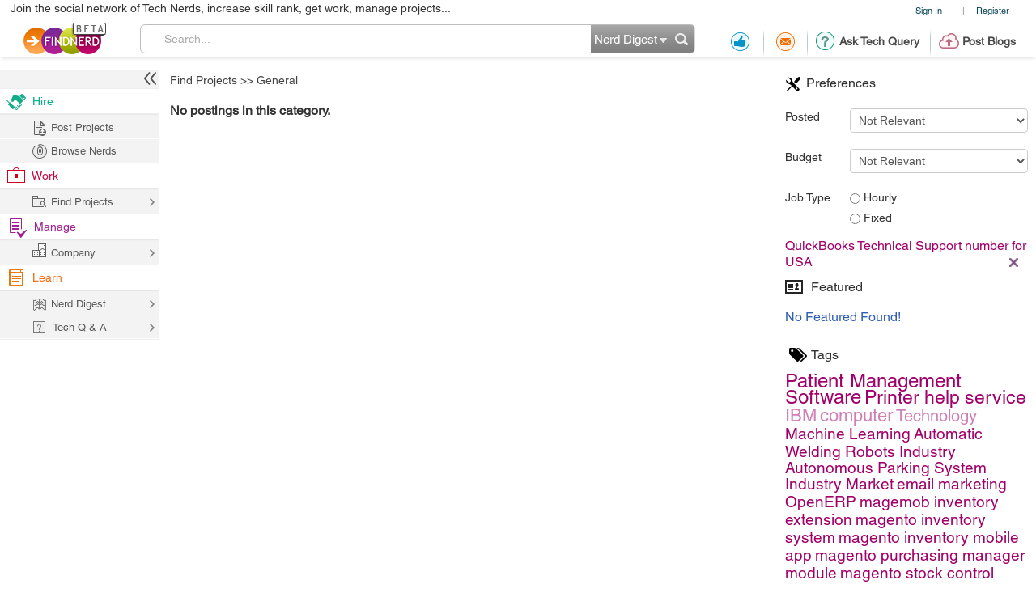

--- FILE ---
content_type: text/html; charset=utf-8
request_url: https://www.google.com/recaptcha/api2/anchor?ar=1&k=6LdpN10aAAAAAMzq1uwEgSejAsXh28xIzWvOkOsl&co=aHR0cHM6Ly9maW5kbmVyZC5jb206NDQz&hl=en&v=PoyoqOPhxBO7pBk68S4YbpHZ&theme=light&size=normal&anchor-ms=20000&execute-ms=30000&cb=vwenue3xras2
body_size: 49537
content:
<!DOCTYPE HTML><html dir="ltr" lang="en"><head><meta http-equiv="Content-Type" content="text/html; charset=UTF-8">
<meta http-equiv="X-UA-Compatible" content="IE=edge">
<title>reCAPTCHA</title>
<style type="text/css">
/* cyrillic-ext */
@font-face {
  font-family: 'Roboto';
  font-style: normal;
  font-weight: 400;
  font-stretch: 100%;
  src: url(//fonts.gstatic.com/s/roboto/v48/KFO7CnqEu92Fr1ME7kSn66aGLdTylUAMa3GUBHMdazTgWw.woff2) format('woff2');
  unicode-range: U+0460-052F, U+1C80-1C8A, U+20B4, U+2DE0-2DFF, U+A640-A69F, U+FE2E-FE2F;
}
/* cyrillic */
@font-face {
  font-family: 'Roboto';
  font-style: normal;
  font-weight: 400;
  font-stretch: 100%;
  src: url(//fonts.gstatic.com/s/roboto/v48/KFO7CnqEu92Fr1ME7kSn66aGLdTylUAMa3iUBHMdazTgWw.woff2) format('woff2');
  unicode-range: U+0301, U+0400-045F, U+0490-0491, U+04B0-04B1, U+2116;
}
/* greek-ext */
@font-face {
  font-family: 'Roboto';
  font-style: normal;
  font-weight: 400;
  font-stretch: 100%;
  src: url(//fonts.gstatic.com/s/roboto/v48/KFO7CnqEu92Fr1ME7kSn66aGLdTylUAMa3CUBHMdazTgWw.woff2) format('woff2');
  unicode-range: U+1F00-1FFF;
}
/* greek */
@font-face {
  font-family: 'Roboto';
  font-style: normal;
  font-weight: 400;
  font-stretch: 100%;
  src: url(//fonts.gstatic.com/s/roboto/v48/KFO7CnqEu92Fr1ME7kSn66aGLdTylUAMa3-UBHMdazTgWw.woff2) format('woff2');
  unicode-range: U+0370-0377, U+037A-037F, U+0384-038A, U+038C, U+038E-03A1, U+03A3-03FF;
}
/* math */
@font-face {
  font-family: 'Roboto';
  font-style: normal;
  font-weight: 400;
  font-stretch: 100%;
  src: url(//fonts.gstatic.com/s/roboto/v48/KFO7CnqEu92Fr1ME7kSn66aGLdTylUAMawCUBHMdazTgWw.woff2) format('woff2');
  unicode-range: U+0302-0303, U+0305, U+0307-0308, U+0310, U+0312, U+0315, U+031A, U+0326-0327, U+032C, U+032F-0330, U+0332-0333, U+0338, U+033A, U+0346, U+034D, U+0391-03A1, U+03A3-03A9, U+03B1-03C9, U+03D1, U+03D5-03D6, U+03F0-03F1, U+03F4-03F5, U+2016-2017, U+2034-2038, U+203C, U+2040, U+2043, U+2047, U+2050, U+2057, U+205F, U+2070-2071, U+2074-208E, U+2090-209C, U+20D0-20DC, U+20E1, U+20E5-20EF, U+2100-2112, U+2114-2115, U+2117-2121, U+2123-214F, U+2190, U+2192, U+2194-21AE, U+21B0-21E5, U+21F1-21F2, U+21F4-2211, U+2213-2214, U+2216-22FF, U+2308-230B, U+2310, U+2319, U+231C-2321, U+2336-237A, U+237C, U+2395, U+239B-23B7, U+23D0, U+23DC-23E1, U+2474-2475, U+25AF, U+25B3, U+25B7, U+25BD, U+25C1, U+25CA, U+25CC, U+25FB, U+266D-266F, U+27C0-27FF, U+2900-2AFF, U+2B0E-2B11, U+2B30-2B4C, U+2BFE, U+3030, U+FF5B, U+FF5D, U+1D400-1D7FF, U+1EE00-1EEFF;
}
/* symbols */
@font-face {
  font-family: 'Roboto';
  font-style: normal;
  font-weight: 400;
  font-stretch: 100%;
  src: url(//fonts.gstatic.com/s/roboto/v48/KFO7CnqEu92Fr1ME7kSn66aGLdTylUAMaxKUBHMdazTgWw.woff2) format('woff2');
  unicode-range: U+0001-000C, U+000E-001F, U+007F-009F, U+20DD-20E0, U+20E2-20E4, U+2150-218F, U+2190, U+2192, U+2194-2199, U+21AF, U+21E6-21F0, U+21F3, U+2218-2219, U+2299, U+22C4-22C6, U+2300-243F, U+2440-244A, U+2460-24FF, U+25A0-27BF, U+2800-28FF, U+2921-2922, U+2981, U+29BF, U+29EB, U+2B00-2BFF, U+4DC0-4DFF, U+FFF9-FFFB, U+10140-1018E, U+10190-1019C, U+101A0, U+101D0-101FD, U+102E0-102FB, U+10E60-10E7E, U+1D2C0-1D2D3, U+1D2E0-1D37F, U+1F000-1F0FF, U+1F100-1F1AD, U+1F1E6-1F1FF, U+1F30D-1F30F, U+1F315, U+1F31C, U+1F31E, U+1F320-1F32C, U+1F336, U+1F378, U+1F37D, U+1F382, U+1F393-1F39F, U+1F3A7-1F3A8, U+1F3AC-1F3AF, U+1F3C2, U+1F3C4-1F3C6, U+1F3CA-1F3CE, U+1F3D4-1F3E0, U+1F3ED, U+1F3F1-1F3F3, U+1F3F5-1F3F7, U+1F408, U+1F415, U+1F41F, U+1F426, U+1F43F, U+1F441-1F442, U+1F444, U+1F446-1F449, U+1F44C-1F44E, U+1F453, U+1F46A, U+1F47D, U+1F4A3, U+1F4B0, U+1F4B3, U+1F4B9, U+1F4BB, U+1F4BF, U+1F4C8-1F4CB, U+1F4D6, U+1F4DA, U+1F4DF, U+1F4E3-1F4E6, U+1F4EA-1F4ED, U+1F4F7, U+1F4F9-1F4FB, U+1F4FD-1F4FE, U+1F503, U+1F507-1F50B, U+1F50D, U+1F512-1F513, U+1F53E-1F54A, U+1F54F-1F5FA, U+1F610, U+1F650-1F67F, U+1F687, U+1F68D, U+1F691, U+1F694, U+1F698, U+1F6AD, U+1F6B2, U+1F6B9-1F6BA, U+1F6BC, U+1F6C6-1F6CF, U+1F6D3-1F6D7, U+1F6E0-1F6EA, U+1F6F0-1F6F3, U+1F6F7-1F6FC, U+1F700-1F7FF, U+1F800-1F80B, U+1F810-1F847, U+1F850-1F859, U+1F860-1F887, U+1F890-1F8AD, U+1F8B0-1F8BB, U+1F8C0-1F8C1, U+1F900-1F90B, U+1F93B, U+1F946, U+1F984, U+1F996, U+1F9E9, U+1FA00-1FA6F, U+1FA70-1FA7C, U+1FA80-1FA89, U+1FA8F-1FAC6, U+1FACE-1FADC, U+1FADF-1FAE9, U+1FAF0-1FAF8, U+1FB00-1FBFF;
}
/* vietnamese */
@font-face {
  font-family: 'Roboto';
  font-style: normal;
  font-weight: 400;
  font-stretch: 100%;
  src: url(//fonts.gstatic.com/s/roboto/v48/KFO7CnqEu92Fr1ME7kSn66aGLdTylUAMa3OUBHMdazTgWw.woff2) format('woff2');
  unicode-range: U+0102-0103, U+0110-0111, U+0128-0129, U+0168-0169, U+01A0-01A1, U+01AF-01B0, U+0300-0301, U+0303-0304, U+0308-0309, U+0323, U+0329, U+1EA0-1EF9, U+20AB;
}
/* latin-ext */
@font-face {
  font-family: 'Roboto';
  font-style: normal;
  font-weight: 400;
  font-stretch: 100%;
  src: url(//fonts.gstatic.com/s/roboto/v48/KFO7CnqEu92Fr1ME7kSn66aGLdTylUAMa3KUBHMdazTgWw.woff2) format('woff2');
  unicode-range: U+0100-02BA, U+02BD-02C5, U+02C7-02CC, U+02CE-02D7, U+02DD-02FF, U+0304, U+0308, U+0329, U+1D00-1DBF, U+1E00-1E9F, U+1EF2-1EFF, U+2020, U+20A0-20AB, U+20AD-20C0, U+2113, U+2C60-2C7F, U+A720-A7FF;
}
/* latin */
@font-face {
  font-family: 'Roboto';
  font-style: normal;
  font-weight: 400;
  font-stretch: 100%;
  src: url(//fonts.gstatic.com/s/roboto/v48/KFO7CnqEu92Fr1ME7kSn66aGLdTylUAMa3yUBHMdazQ.woff2) format('woff2');
  unicode-range: U+0000-00FF, U+0131, U+0152-0153, U+02BB-02BC, U+02C6, U+02DA, U+02DC, U+0304, U+0308, U+0329, U+2000-206F, U+20AC, U+2122, U+2191, U+2193, U+2212, U+2215, U+FEFF, U+FFFD;
}
/* cyrillic-ext */
@font-face {
  font-family: 'Roboto';
  font-style: normal;
  font-weight: 500;
  font-stretch: 100%;
  src: url(//fonts.gstatic.com/s/roboto/v48/KFO7CnqEu92Fr1ME7kSn66aGLdTylUAMa3GUBHMdazTgWw.woff2) format('woff2');
  unicode-range: U+0460-052F, U+1C80-1C8A, U+20B4, U+2DE0-2DFF, U+A640-A69F, U+FE2E-FE2F;
}
/* cyrillic */
@font-face {
  font-family: 'Roboto';
  font-style: normal;
  font-weight: 500;
  font-stretch: 100%;
  src: url(//fonts.gstatic.com/s/roboto/v48/KFO7CnqEu92Fr1ME7kSn66aGLdTylUAMa3iUBHMdazTgWw.woff2) format('woff2');
  unicode-range: U+0301, U+0400-045F, U+0490-0491, U+04B0-04B1, U+2116;
}
/* greek-ext */
@font-face {
  font-family: 'Roboto';
  font-style: normal;
  font-weight: 500;
  font-stretch: 100%;
  src: url(//fonts.gstatic.com/s/roboto/v48/KFO7CnqEu92Fr1ME7kSn66aGLdTylUAMa3CUBHMdazTgWw.woff2) format('woff2');
  unicode-range: U+1F00-1FFF;
}
/* greek */
@font-face {
  font-family: 'Roboto';
  font-style: normal;
  font-weight: 500;
  font-stretch: 100%;
  src: url(//fonts.gstatic.com/s/roboto/v48/KFO7CnqEu92Fr1ME7kSn66aGLdTylUAMa3-UBHMdazTgWw.woff2) format('woff2');
  unicode-range: U+0370-0377, U+037A-037F, U+0384-038A, U+038C, U+038E-03A1, U+03A3-03FF;
}
/* math */
@font-face {
  font-family: 'Roboto';
  font-style: normal;
  font-weight: 500;
  font-stretch: 100%;
  src: url(//fonts.gstatic.com/s/roboto/v48/KFO7CnqEu92Fr1ME7kSn66aGLdTylUAMawCUBHMdazTgWw.woff2) format('woff2');
  unicode-range: U+0302-0303, U+0305, U+0307-0308, U+0310, U+0312, U+0315, U+031A, U+0326-0327, U+032C, U+032F-0330, U+0332-0333, U+0338, U+033A, U+0346, U+034D, U+0391-03A1, U+03A3-03A9, U+03B1-03C9, U+03D1, U+03D5-03D6, U+03F0-03F1, U+03F4-03F5, U+2016-2017, U+2034-2038, U+203C, U+2040, U+2043, U+2047, U+2050, U+2057, U+205F, U+2070-2071, U+2074-208E, U+2090-209C, U+20D0-20DC, U+20E1, U+20E5-20EF, U+2100-2112, U+2114-2115, U+2117-2121, U+2123-214F, U+2190, U+2192, U+2194-21AE, U+21B0-21E5, U+21F1-21F2, U+21F4-2211, U+2213-2214, U+2216-22FF, U+2308-230B, U+2310, U+2319, U+231C-2321, U+2336-237A, U+237C, U+2395, U+239B-23B7, U+23D0, U+23DC-23E1, U+2474-2475, U+25AF, U+25B3, U+25B7, U+25BD, U+25C1, U+25CA, U+25CC, U+25FB, U+266D-266F, U+27C0-27FF, U+2900-2AFF, U+2B0E-2B11, U+2B30-2B4C, U+2BFE, U+3030, U+FF5B, U+FF5D, U+1D400-1D7FF, U+1EE00-1EEFF;
}
/* symbols */
@font-face {
  font-family: 'Roboto';
  font-style: normal;
  font-weight: 500;
  font-stretch: 100%;
  src: url(//fonts.gstatic.com/s/roboto/v48/KFO7CnqEu92Fr1ME7kSn66aGLdTylUAMaxKUBHMdazTgWw.woff2) format('woff2');
  unicode-range: U+0001-000C, U+000E-001F, U+007F-009F, U+20DD-20E0, U+20E2-20E4, U+2150-218F, U+2190, U+2192, U+2194-2199, U+21AF, U+21E6-21F0, U+21F3, U+2218-2219, U+2299, U+22C4-22C6, U+2300-243F, U+2440-244A, U+2460-24FF, U+25A0-27BF, U+2800-28FF, U+2921-2922, U+2981, U+29BF, U+29EB, U+2B00-2BFF, U+4DC0-4DFF, U+FFF9-FFFB, U+10140-1018E, U+10190-1019C, U+101A0, U+101D0-101FD, U+102E0-102FB, U+10E60-10E7E, U+1D2C0-1D2D3, U+1D2E0-1D37F, U+1F000-1F0FF, U+1F100-1F1AD, U+1F1E6-1F1FF, U+1F30D-1F30F, U+1F315, U+1F31C, U+1F31E, U+1F320-1F32C, U+1F336, U+1F378, U+1F37D, U+1F382, U+1F393-1F39F, U+1F3A7-1F3A8, U+1F3AC-1F3AF, U+1F3C2, U+1F3C4-1F3C6, U+1F3CA-1F3CE, U+1F3D4-1F3E0, U+1F3ED, U+1F3F1-1F3F3, U+1F3F5-1F3F7, U+1F408, U+1F415, U+1F41F, U+1F426, U+1F43F, U+1F441-1F442, U+1F444, U+1F446-1F449, U+1F44C-1F44E, U+1F453, U+1F46A, U+1F47D, U+1F4A3, U+1F4B0, U+1F4B3, U+1F4B9, U+1F4BB, U+1F4BF, U+1F4C8-1F4CB, U+1F4D6, U+1F4DA, U+1F4DF, U+1F4E3-1F4E6, U+1F4EA-1F4ED, U+1F4F7, U+1F4F9-1F4FB, U+1F4FD-1F4FE, U+1F503, U+1F507-1F50B, U+1F50D, U+1F512-1F513, U+1F53E-1F54A, U+1F54F-1F5FA, U+1F610, U+1F650-1F67F, U+1F687, U+1F68D, U+1F691, U+1F694, U+1F698, U+1F6AD, U+1F6B2, U+1F6B9-1F6BA, U+1F6BC, U+1F6C6-1F6CF, U+1F6D3-1F6D7, U+1F6E0-1F6EA, U+1F6F0-1F6F3, U+1F6F7-1F6FC, U+1F700-1F7FF, U+1F800-1F80B, U+1F810-1F847, U+1F850-1F859, U+1F860-1F887, U+1F890-1F8AD, U+1F8B0-1F8BB, U+1F8C0-1F8C1, U+1F900-1F90B, U+1F93B, U+1F946, U+1F984, U+1F996, U+1F9E9, U+1FA00-1FA6F, U+1FA70-1FA7C, U+1FA80-1FA89, U+1FA8F-1FAC6, U+1FACE-1FADC, U+1FADF-1FAE9, U+1FAF0-1FAF8, U+1FB00-1FBFF;
}
/* vietnamese */
@font-face {
  font-family: 'Roboto';
  font-style: normal;
  font-weight: 500;
  font-stretch: 100%;
  src: url(//fonts.gstatic.com/s/roboto/v48/KFO7CnqEu92Fr1ME7kSn66aGLdTylUAMa3OUBHMdazTgWw.woff2) format('woff2');
  unicode-range: U+0102-0103, U+0110-0111, U+0128-0129, U+0168-0169, U+01A0-01A1, U+01AF-01B0, U+0300-0301, U+0303-0304, U+0308-0309, U+0323, U+0329, U+1EA0-1EF9, U+20AB;
}
/* latin-ext */
@font-face {
  font-family: 'Roboto';
  font-style: normal;
  font-weight: 500;
  font-stretch: 100%;
  src: url(//fonts.gstatic.com/s/roboto/v48/KFO7CnqEu92Fr1ME7kSn66aGLdTylUAMa3KUBHMdazTgWw.woff2) format('woff2');
  unicode-range: U+0100-02BA, U+02BD-02C5, U+02C7-02CC, U+02CE-02D7, U+02DD-02FF, U+0304, U+0308, U+0329, U+1D00-1DBF, U+1E00-1E9F, U+1EF2-1EFF, U+2020, U+20A0-20AB, U+20AD-20C0, U+2113, U+2C60-2C7F, U+A720-A7FF;
}
/* latin */
@font-face {
  font-family: 'Roboto';
  font-style: normal;
  font-weight: 500;
  font-stretch: 100%;
  src: url(//fonts.gstatic.com/s/roboto/v48/KFO7CnqEu92Fr1ME7kSn66aGLdTylUAMa3yUBHMdazQ.woff2) format('woff2');
  unicode-range: U+0000-00FF, U+0131, U+0152-0153, U+02BB-02BC, U+02C6, U+02DA, U+02DC, U+0304, U+0308, U+0329, U+2000-206F, U+20AC, U+2122, U+2191, U+2193, U+2212, U+2215, U+FEFF, U+FFFD;
}
/* cyrillic-ext */
@font-face {
  font-family: 'Roboto';
  font-style: normal;
  font-weight: 900;
  font-stretch: 100%;
  src: url(//fonts.gstatic.com/s/roboto/v48/KFO7CnqEu92Fr1ME7kSn66aGLdTylUAMa3GUBHMdazTgWw.woff2) format('woff2');
  unicode-range: U+0460-052F, U+1C80-1C8A, U+20B4, U+2DE0-2DFF, U+A640-A69F, U+FE2E-FE2F;
}
/* cyrillic */
@font-face {
  font-family: 'Roboto';
  font-style: normal;
  font-weight: 900;
  font-stretch: 100%;
  src: url(//fonts.gstatic.com/s/roboto/v48/KFO7CnqEu92Fr1ME7kSn66aGLdTylUAMa3iUBHMdazTgWw.woff2) format('woff2');
  unicode-range: U+0301, U+0400-045F, U+0490-0491, U+04B0-04B1, U+2116;
}
/* greek-ext */
@font-face {
  font-family: 'Roboto';
  font-style: normal;
  font-weight: 900;
  font-stretch: 100%;
  src: url(//fonts.gstatic.com/s/roboto/v48/KFO7CnqEu92Fr1ME7kSn66aGLdTylUAMa3CUBHMdazTgWw.woff2) format('woff2');
  unicode-range: U+1F00-1FFF;
}
/* greek */
@font-face {
  font-family: 'Roboto';
  font-style: normal;
  font-weight: 900;
  font-stretch: 100%;
  src: url(//fonts.gstatic.com/s/roboto/v48/KFO7CnqEu92Fr1ME7kSn66aGLdTylUAMa3-UBHMdazTgWw.woff2) format('woff2');
  unicode-range: U+0370-0377, U+037A-037F, U+0384-038A, U+038C, U+038E-03A1, U+03A3-03FF;
}
/* math */
@font-face {
  font-family: 'Roboto';
  font-style: normal;
  font-weight: 900;
  font-stretch: 100%;
  src: url(//fonts.gstatic.com/s/roboto/v48/KFO7CnqEu92Fr1ME7kSn66aGLdTylUAMawCUBHMdazTgWw.woff2) format('woff2');
  unicode-range: U+0302-0303, U+0305, U+0307-0308, U+0310, U+0312, U+0315, U+031A, U+0326-0327, U+032C, U+032F-0330, U+0332-0333, U+0338, U+033A, U+0346, U+034D, U+0391-03A1, U+03A3-03A9, U+03B1-03C9, U+03D1, U+03D5-03D6, U+03F0-03F1, U+03F4-03F5, U+2016-2017, U+2034-2038, U+203C, U+2040, U+2043, U+2047, U+2050, U+2057, U+205F, U+2070-2071, U+2074-208E, U+2090-209C, U+20D0-20DC, U+20E1, U+20E5-20EF, U+2100-2112, U+2114-2115, U+2117-2121, U+2123-214F, U+2190, U+2192, U+2194-21AE, U+21B0-21E5, U+21F1-21F2, U+21F4-2211, U+2213-2214, U+2216-22FF, U+2308-230B, U+2310, U+2319, U+231C-2321, U+2336-237A, U+237C, U+2395, U+239B-23B7, U+23D0, U+23DC-23E1, U+2474-2475, U+25AF, U+25B3, U+25B7, U+25BD, U+25C1, U+25CA, U+25CC, U+25FB, U+266D-266F, U+27C0-27FF, U+2900-2AFF, U+2B0E-2B11, U+2B30-2B4C, U+2BFE, U+3030, U+FF5B, U+FF5D, U+1D400-1D7FF, U+1EE00-1EEFF;
}
/* symbols */
@font-face {
  font-family: 'Roboto';
  font-style: normal;
  font-weight: 900;
  font-stretch: 100%;
  src: url(//fonts.gstatic.com/s/roboto/v48/KFO7CnqEu92Fr1ME7kSn66aGLdTylUAMaxKUBHMdazTgWw.woff2) format('woff2');
  unicode-range: U+0001-000C, U+000E-001F, U+007F-009F, U+20DD-20E0, U+20E2-20E4, U+2150-218F, U+2190, U+2192, U+2194-2199, U+21AF, U+21E6-21F0, U+21F3, U+2218-2219, U+2299, U+22C4-22C6, U+2300-243F, U+2440-244A, U+2460-24FF, U+25A0-27BF, U+2800-28FF, U+2921-2922, U+2981, U+29BF, U+29EB, U+2B00-2BFF, U+4DC0-4DFF, U+FFF9-FFFB, U+10140-1018E, U+10190-1019C, U+101A0, U+101D0-101FD, U+102E0-102FB, U+10E60-10E7E, U+1D2C0-1D2D3, U+1D2E0-1D37F, U+1F000-1F0FF, U+1F100-1F1AD, U+1F1E6-1F1FF, U+1F30D-1F30F, U+1F315, U+1F31C, U+1F31E, U+1F320-1F32C, U+1F336, U+1F378, U+1F37D, U+1F382, U+1F393-1F39F, U+1F3A7-1F3A8, U+1F3AC-1F3AF, U+1F3C2, U+1F3C4-1F3C6, U+1F3CA-1F3CE, U+1F3D4-1F3E0, U+1F3ED, U+1F3F1-1F3F3, U+1F3F5-1F3F7, U+1F408, U+1F415, U+1F41F, U+1F426, U+1F43F, U+1F441-1F442, U+1F444, U+1F446-1F449, U+1F44C-1F44E, U+1F453, U+1F46A, U+1F47D, U+1F4A3, U+1F4B0, U+1F4B3, U+1F4B9, U+1F4BB, U+1F4BF, U+1F4C8-1F4CB, U+1F4D6, U+1F4DA, U+1F4DF, U+1F4E3-1F4E6, U+1F4EA-1F4ED, U+1F4F7, U+1F4F9-1F4FB, U+1F4FD-1F4FE, U+1F503, U+1F507-1F50B, U+1F50D, U+1F512-1F513, U+1F53E-1F54A, U+1F54F-1F5FA, U+1F610, U+1F650-1F67F, U+1F687, U+1F68D, U+1F691, U+1F694, U+1F698, U+1F6AD, U+1F6B2, U+1F6B9-1F6BA, U+1F6BC, U+1F6C6-1F6CF, U+1F6D3-1F6D7, U+1F6E0-1F6EA, U+1F6F0-1F6F3, U+1F6F7-1F6FC, U+1F700-1F7FF, U+1F800-1F80B, U+1F810-1F847, U+1F850-1F859, U+1F860-1F887, U+1F890-1F8AD, U+1F8B0-1F8BB, U+1F8C0-1F8C1, U+1F900-1F90B, U+1F93B, U+1F946, U+1F984, U+1F996, U+1F9E9, U+1FA00-1FA6F, U+1FA70-1FA7C, U+1FA80-1FA89, U+1FA8F-1FAC6, U+1FACE-1FADC, U+1FADF-1FAE9, U+1FAF0-1FAF8, U+1FB00-1FBFF;
}
/* vietnamese */
@font-face {
  font-family: 'Roboto';
  font-style: normal;
  font-weight: 900;
  font-stretch: 100%;
  src: url(//fonts.gstatic.com/s/roboto/v48/KFO7CnqEu92Fr1ME7kSn66aGLdTylUAMa3OUBHMdazTgWw.woff2) format('woff2');
  unicode-range: U+0102-0103, U+0110-0111, U+0128-0129, U+0168-0169, U+01A0-01A1, U+01AF-01B0, U+0300-0301, U+0303-0304, U+0308-0309, U+0323, U+0329, U+1EA0-1EF9, U+20AB;
}
/* latin-ext */
@font-face {
  font-family: 'Roboto';
  font-style: normal;
  font-weight: 900;
  font-stretch: 100%;
  src: url(//fonts.gstatic.com/s/roboto/v48/KFO7CnqEu92Fr1ME7kSn66aGLdTylUAMa3KUBHMdazTgWw.woff2) format('woff2');
  unicode-range: U+0100-02BA, U+02BD-02C5, U+02C7-02CC, U+02CE-02D7, U+02DD-02FF, U+0304, U+0308, U+0329, U+1D00-1DBF, U+1E00-1E9F, U+1EF2-1EFF, U+2020, U+20A0-20AB, U+20AD-20C0, U+2113, U+2C60-2C7F, U+A720-A7FF;
}
/* latin */
@font-face {
  font-family: 'Roboto';
  font-style: normal;
  font-weight: 900;
  font-stretch: 100%;
  src: url(//fonts.gstatic.com/s/roboto/v48/KFO7CnqEu92Fr1ME7kSn66aGLdTylUAMa3yUBHMdazQ.woff2) format('woff2');
  unicode-range: U+0000-00FF, U+0131, U+0152-0153, U+02BB-02BC, U+02C6, U+02DA, U+02DC, U+0304, U+0308, U+0329, U+2000-206F, U+20AC, U+2122, U+2191, U+2193, U+2212, U+2215, U+FEFF, U+FFFD;
}

</style>
<link rel="stylesheet" type="text/css" href="https://www.gstatic.com/recaptcha/releases/PoyoqOPhxBO7pBk68S4YbpHZ/styles__ltr.css">
<script nonce="Vy9ZoFTvp0LgolAp0e9eDw" type="text/javascript">window['__recaptcha_api'] = 'https://www.google.com/recaptcha/api2/';</script>
<script type="text/javascript" src="https://www.gstatic.com/recaptcha/releases/PoyoqOPhxBO7pBk68S4YbpHZ/recaptcha__en.js" nonce="Vy9ZoFTvp0LgolAp0e9eDw">
      
    </script></head>
<body><div id="rc-anchor-alert" class="rc-anchor-alert"></div>
<input type="hidden" id="recaptcha-token" value="[base64]">
<script type="text/javascript" nonce="Vy9ZoFTvp0LgolAp0e9eDw">
      recaptcha.anchor.Main.init("[\x22ainput\x22,[\x22bgdata\x22,\x22\x22,\[base64]/[base64]/bmV3IFpbdF0obVswXSk6Sz09Mj9uZXcgWlt0XShtWzBdLG1bMV0pOks9PTM/bmV3IFpbdF0obVswXSxtWzFdLG1bMl0pOks9PTQ/[base64]/[base64]/[base64]/[base64]/[base64]/[base64]/[base64]/[base64]/[base64]/[base64]/[base64]/[base64]/[base64]/[base64]\\u003d\\u003d\x22,\[base64]\x22,\x22w51fwqorwojChMKfBcObI0pGHcKnwqNaDsOUw7XDl8KIw7FCJMOww41sIHpYT8OuYFfCtsK9wpVrw4RUw5DDicO3DsK+REXDqcOvwrY8OsOpSTpVPsKTWgMpFldPfMKZdlzCpDrCmQlEMUDCo0sgwqx3wqgHw4rCv8Kbwr/[base64]/Ci8KDw7bCsDnCgBE6w4nDlsKudsKEw7LCnMKgw6nCtUnDnRILDMOMCWnCt1rDiWMlPMKHIBQDw6tEKB9LK8OqwpvCpcK0RcKkw4vDs2sgwrQswq3CiAnDvcOPwpRywofDrRLDkxbDnX1sdMOdIVrCni7Dqy/Cv8O4w5wxw6zCksOYKi3DjgFcw7J5f8KFHUPDtS0oZ1DDi8KkYHhAwqlQw4Vjwqcowot0TsKgIMOcw44Xwpo6BcKRWMOFwrkkw5XDp1pvwoJNwp3DocKAw6DCnh1Pw5DCqcOdI8KCw6vClMO9w7Y0dh0tDMOmTMO/JigNwpQWAcO6wrHDvzIOGQ3CosKcwrB1P8KQYlPDk8KEDEhMwphrw4jDg2DCllltIgrCh8KDK8KawpUOUBRwIRA+b8Klw51LNsOWI8KZSxt+w67Dm8KnwqgYFF3Cmg/Cr8KhNiFxZMKaCRXCpmvCrWlQTyE5w7/CqcK5wpnCuEfDpMOlwoQCPcKxw4fClFjClMKpVcKZw48hGMKDwr/[base64]/DgcO6XA/[base64]/w6TDu8OQw5s4woF6w7rClEcvw5VAw6hQUMKnwpDDgMOOEMKUwrTCoxnCg8KTwpPCicKfQlHChcOvw6w2w6Fiw5AJw5YHw47Dt3HCv8OUwp7Dt8Kww7bDqcO1w51fwo/Dsg/DvVw9wpXDjQHCjMOSNFkRUwPDu2vCo0Q6MUF1w6rCoMKhwojDmMKpd8OJKCsqw4Nnw6p/w6nDhcKww6tlIcOLPH4TDcORw5Qvw64jaC53w7FEWMOxw6cowpXCtsKAw4cZwqTDqsOMSsOCMsKGG8KtwojDtcOXwoguXyQ1Q3oxKsK2w6vDl8KJwojChsObw5twwocPKihaLSrCtgxRw74BA8OGwp7Cn3XDqcKgfELCp8KlwpPCqcKSA8O/[base64]/CuX5tWMORwqMqwr1HCcOneMO3fiA0wobCnV8KEy8/AcKhw68BLMKXw5rDqQI+wqXCtMKsw7Zvw5Q8wrTChsK3w4PCm8OEFmjCpsOJwqBswoZ0wqZXwq4kTMK3ZcOAw50/w7cwAAXCuEXCusKJWMOeRjU+wpo9TMKjfi3CijwpRsOPGsKHfsKnWsOcw4PDnsOEw6/Co8KELMO/YsOiw7XChWI6wqjDvT/DgcKlbWDCpmwpHcOSfsO+wqnCiSUoZsKGFsO3wrFnccOUUzUGWw/CqQglwonDi8KYw4Zaw5gRAlJJFh/Cs2rDgMKXw44KcmhVwp7DtTPDhHp4RyApV8O3wqpkAzV0LsO9w4XDqcOxbsKMw5pRH0MqL8O9w5c6MMKHw5rDtsOwF8OpAw5wwoTDmV3DsMOJGnfClMKWXkc/w4TDvFvDm2vDhlE0wrlCwq4Kw4tlwpLCmSjClwXDtCNuw5AFw6Anw6/DjsK5wr/CtcOGMm/Cp8OuTT4pw753wrNBwrR6w4AnFy55w6HDgsOrw6PCu8KiwrVIXHNYwrh2bFfCk8OYwqHCgcKTwoo/w70uN0h6AAFjRXdzw7hiwrzCq8K8wqTCiibDlcKww6PDtV1Bw792wo1Sw67DlzjDr8Ktw6DDuMOEw7/CoBl/fcO5TsK9w7ANYcKEwrXDiMOGP8OqSsKTwojCqFUHw41+w5HDmcK5KMOPC3vCgMKGwpphw57Ch8O1w5/[base64]/[base64]/DjQLDriDCusKsD8OFw5d2wq3DkUDDjcK/wotzwqnDgsOqF2BuKsObF8Kuwp4Fwogzw5UlK2XDtwbDisOiQADCvcOcOkpww5dGRMKcw54hw7FlWkBLw7XDsxvDrzbDvsObEsKAJmfDh2hHWcKOw6TDlcOtwrTCnxBoOxvCuW7Ck8K4w4LDoDzCix/Co8KESBTDhUDDuEDDnxPDnmDDhcObwoA+MsOnXWzCsG5UDT3CmsKnw74nwqoFT8OdwqNbw4XCkcO0w48pwrbDrMKkw4zCr3zDuzchwr3DlAfCqRhYaVluNFIhwpYmYcKkwrlRw4h5wpjDsy/DgW0OKC56w43CpsKMOiMIwpTDusK3w4rDucKZBBjDr8OATmfCp2nDhBzCqcK9w7PCvHwpwqtmFk5NP8KjfHPDt2sOZ0bDusKzwrbDlsK8XTjDv8OZw4QbAsKVw77DnsOVw6bCtMK/f8O9wpRPw6oTwqTCksKNwrDDvMKPwpzDqcKLwonCtV9gEz7DkcOQYMKPB0l1wqIswqDCssK7w63DpRHDgcK9wq3Dmz1ME1dLLgvDoGDDpsODw6VMwoYAF8OXwrDDhMKDw4EqwqZ6wp8gw7Fywog/VsO4CsKHUMOJdcKswoQ+FsOtDcO3wpnDgXXDjsOuDHfCtsOlw5hlw5hjX0haQCjDnzlGwo3CusO/ZGMqwpXCsDzDqz4xUsKRe2N+fic0bMKxXWN0JMOzAsO2dmHCkMO/R3zCj8KxwrIXWWzCusKowrLCghLDmSfCvitIw4fCn8O3HMOidsO/Wm3DoMKMa8OvwpvDgTHCuxcZwrTCvMOMwpjCgE/DiVrDgMOWTMOBEFxYasKiwpTCgcODwpNsw5/CvMO6aMOlwq0ywp4eLBLClMOywo1gDyxwwoVxDxjCkhrCpi/Cojtsw7wdaMKnwo3DrDR7w7xICS7Csi/Ct8KMQGo5w4gcU8KswoI6esK+w44NH2LCsVHDgjNAwrLDqsKMw7k4w7FfAinDkMOlw7PDnQ0eworCsT3DucOTI19+w6duaMOgw7x0BsOuR8KwHMKPwq7Ct8K9w7cmY8OSw5N8UTnCiiMPMXbDsx5tR8K8H8OiFAQZw7xlwoPDi8OPZcOqwo/DoMOgU8KyVMOMVMOmw6vDrGjCvwMtHUwHwq/Ck8KgdcKiw63Ci8K1GkkfD3NAI8OaY3fDgcO8BFbCgS4LWcKEw7LDiMOKw7gLUcKoEcKWwpMIwq8kWxrCjMOQw7zCusKQWjY4w5Qmw6jCm8KYdMKSOMOracKCP8KVCEkOwqdsdng/KCrCv2pAw7jDsQpgwqdWNTZCb8OOWMKvwrIwD8KhBBkYwrIoa8Oww4gqa8K1w41kw6kRLDvDgsOLw6ViEcK+w7twX8KLeDvCk3vCkmzCmlvCjyzClHo/[base64]/IhXCszQANzM+JjvDm0pEwqTCqMOGe8Kjw4wQbMOrKMKHKcOAYGg2HBhdOXLCsmBRw6Nsw5/[base64]/w4PDgmXCh016EsOHD8K1f8Kpw5jDlMKkLTl1wrDCrsKxJVU9NcOCFiPCnjstw58DAkp4asKyNGXDgB7CosO4L8KGRCLCpAEeccOtVMK2w77CiEZlR8OEwrHCkcKEw5zCjTNZw74jOcOow5tEXU3DmQIPH0dtw7shwqswTMOSERlWasK1bm/DvlY4b8Obw70xwqXCkcOoQMKxw4XDvcKSwrEbGxXCmMK+wr/[base64]/VsKqfMKpQlRjw4wvw7p3w7RYBSE7IVfDoxrCi8OMKhMGw7TCn8OLwqjCljJSw5NzwqvDig3Dtx5ewp3Cr8OPVcK6MsKNw7cwEsKkwp0Owp/[base64]/WAjCjQzDllY0ScKHcMKaZsK8w7vDhlxAw7NXYEjCohkPw6knKQPDoMKhwr7DpMK4wrDDmwlfw43Co8OJIMOkw4hcw6YfPcK/w4pXFsKqwpjDgXjDjsKnw4nCkFIvEMOIw5tVZA/Cg8KIBHrCmcOjIFMsaCzDpQ7CqkZMwqcDVcKtDMOaw6nDi8OxGWHDmsKawpTDisK7woR2wqRVMcOIwrLClsOAwpvDnGXDpMKbDyYoRGvDusK+w6AuNGczwoXDmxhGZcKew54NWMKVH1HCkRnDlDvCg3xLAmvDicK1wqdAEsOUKhzCmcKAOHVXwrDDuMK3wq/DgkTDnnRVw4ojScKkHMOuUTw2wq/Cqh/CgsO9EX3DgnZDwrfDp8Kvwo0GBMOld17CtcKRSWjClV9KQcKkDMOFwpPDvcKVOMKoCMOnNSJ6wrLCnMK+wp3Dl8KgMj7Ds8O4w4lqOMKUw6DDm8KEw7F+LybCvcK+JwgAdwrDpcOAw4nCk8KETlMqU8OFAcKVwo4Awpw/[base64]/[base64]/DiCzDksKSw5rDrMKsQMKkYVdHYx7DqMK4MzjCuF0iwpXCjk8RwotzKAdufHAPwqbCnsK7fCk2wr/DkU5iw7BcwobCnsOnJirDkcKwwrXCtULDqytaw4/DiMK9CcKywpfCj8Ocw61fwp1yGMOGCcKIZ8OIwobDgMKMw77DnEDCojDDrsKrEMK0w6jCjcKoUcO9w78TbyTDnT/Cn2UTwpHCgg44wrrCscOTJsO0ccOWcgnDsnLCnMOBSsOTwqlTw5LCtMKzwqLCtxQ6OMKdF3TCrV/CvXjCvErDinA9wqkzEcKNw7XCmsKqwrRHO0HCtV0bBmbDoMK9WMOHYitGw5YJXMK4TMOrwonCjcO3K1fDhcKBwqLDmRFMwr3CjMOrFMOPcMODAT/[base64]/RkfDt8KWw5FDQBw0w7XDk8K4w6/Crn/Ct8OBXnE5w6zDnHo3BcKywrTCp8OkdMO7WcKdwobDvlpUHGjDkAvDrMOXw6fDnFXClMO/HBDCusK7w70/[base64]/CksK0QMK8HsOwQsK6w5fCigvDtg7CvMKPw6sYwox0IsOiwovCqB3DimnDuE3DvRXDhDHCmEPDmzk3YVfDuD40aBVtb8KuZwXCgcOXwrzDu8K9wp5PwoQtw7DDtETCvkhdUcKkZD4ZclvCqMO+OiPDpsOLwpnDuD5/[base64]/Ck8Kkwr3CtATCgGTDjmUZwqrDjD1Dwr7DjzxaUsO9A2shNsKya8KRCjrDlMKcEcOVwo/DtcKcNQtOwqtRdghww6d5w5nCiMOCw5vCli/[base64]/ChEXCsy3DpMKcw5VsacK+WMKJwqVBFQrCmEvCumEQwpBrBjXCocKGwpvDvk8xWztTwq9twphUwr9hAhnDtEnDkXo2w7Jxw4Igw49dw7fDq3LDr8K3wrzDvMO2eT8jw6HDpQ7DsMKEwrrCsjvCglAoUH13w7/Dr0zDsgpNDsOTfMOpw4kVNMOKwpTDrsKyOsKaMVRiaC0CVsObQsKswrJ3G3jCsMOQw7wfVCkUw59xShLCrTDDnEswwpbChcKkGHbCuDAIAMO3YsOWwoDCiBcywpxsw5/[base64]/CoUAGLBzCn8OwwrFLwp9QCsOlw4PCicKXw7HDlsO8wpbDusKoIMOiw4jDhxnCpMOUwo4VesKAHX9MwqbCmsOfw53CqTjDoEYIwqbDtVAHw51Hw6rCgcOQBAHCh8KYw7R/wrHCvkEMdS/[base64]/Rkc5w49/EsOrwpNJw45Jw6zDnwbChn/Cp8KSwp/[base64]/[base64]/CiMKOwqDCqRLCsXTDpzLCmgQuwr/CmcKcw7bDlwkpV15vwrlofsKewrgRwrjDgDrDjBHDgXJFWAbCtsKvwo7DncOqTCDDtlfCtV7DiwHCvcKybMKiK8K3wqYRCcOGw6QldcK/woIibsKtw6ZYfX57QjnChsOzTEHCkTvDtDXDqznDvRJNNsKLfVQMw43Du8OzwpJLwp9pOsOsdAjDvwbCtMKkw6hUH1bDlcODwrMmY8OewpLCtMKnbsOUw5fCgSMfwq/[base64]/wqBOaMKPcWnDlA8gXsKLZwFyw5LCqMOoQ8KOV114w7lyFl3CosOhR1vDvhpMwprCpsKgw7YGw77DgsKFfMOhcxrDjXHCkcOGw5fCgGdYwqzDmMOTwq/[base64]/[base64]/w53DksOWScKrwq96wpHDmi5BBzR/wpjDshZ3TMOsw4g6wrbDusOSUiBCIsKmGhHCgkfCr8OIMsKsZyrDuMKPwpzDlD/CksKlZDt/w7ZpZTLCm18xwqBwOcK4wqd4FMKkX2LCn0Znw7osw67DvD9+wphpfMOMVnzCkDLCnk58HUpuwpluwrvCllZiwrlAw6B/QCvCqsOUB8ONwpbCi3cieV5dHwHDucOaw53DocKhw4dlSsOEaW9TwpTDoQ5nw5zDmcKrCh3CpMKQwokCDl7Crj53w6wqwofCuloxasORXkZ3w5oCC8OBwo0HwpoEdcOGbMKyw4xgCTHDiHbCm8KsL8KtOMKDa8Kbw7/DisKCw44iw4HDmU4WwqPDgErDqm5Bwr45F8K5OHvCuMOcwpbDj8OxRcKFC8KIB0ltwrVMw6BUKMKUwpjClU7CuChDbMOOIcKgwrHCm8KtworCrcK4wp3CtMOfLsOKOQZxKMKlNF/[base64]/DhMKKwo4ow60HW8KoAC5uwr/DqCLCpHnDn0DDpk7CicKqAn94woYqw4LCuxvCuMKyw7sWwot3AsORwpbDtsKEwozDvBkyw5/Du8OTPwEew5/CrydXNVBaw7DCqmEXOFPCkX/[base64]/DmA/DusOKCsO2wpRmwpjDnMKDw6vDiT1MQ8KbH8KDwq3Ci8OFIz10BUHClTQgwonDuE9+w5XCi3PDp3B/w587C3nCmcOewocswrnDjBdhOsKnEcKPOMKWewNHO8K4fsOiw6RORBrDrU7CkcOBb3JGNSNAwpoRBcK9w6dFw67CgXRjw6DDkHfDqcO3w4rDoybDoxLDiwFswpvDrSk3RMOPBgbCiCHDucKhw5k4JipSw4tOHMOtasKPKTQUEzfDhGHCiMKqCcOgIMO7cV/CsMOrTMOzbV7ClSXCgcK+L8OWwrDDjAZXUwdvw4HDisKaw5vCtcO4w5DDgsOleTUkwrnCuXLDqcKywq8zRSHCgcO3TgtdwprDhMKPw4h9w7fCgiMLw6hRwot6cgDDrwItwq/[base64]/wrcHTsK2awxswrrDrsODwqzCmMO2wrjDtWjCvV3DtcOnwp9+wrbCv8KTUMKkwqxkW8OMw6vDojw4H8KkwpUvw7ZewrXDlsKJwppKO8KKUcK+wr/[base64]/[base64]/CmiPDpGdIwrzDn8O8HgVDXyjDlzhZwrPCtsK3wq/DhVzCvMKtw4hHw57CqsKow7YNUsKZwojDoRLDkDLDhHggawrCh3c/VwYewr53UcKzWmUteA/[base64]/CtAzCjTIBCMOdwpR9c8KwFMKuazJvRldLw4DDssKIYkguZcOywqcKw48Hw44SMwZLShYdA8KXTMOnwpXDicKlwr/CkWDDt8O3A8K8DcKVD8KtwojDocK9w7nCm2/DjH0WBUgzT3/DsMKaSsODcsOQF8KQw4lhBUgGCTXCvzfDtnFwwofChWc7IcOSwrfCjcK8w4Fkwp9tw5zDqcKkwrvCm8O9EMKQw5PDmMOXwrAeNQfCnsK0w7vCusOdLVXDrMOcwoPDhcKvIA/Du0IfwrUVFsOmwrvDhQBKwrgGfsO5LCcsXipWwprCih8mK8KXNcK4AHJjWF4TacONw67Cv8OiesKmOzxgAnzCowERUCjCocKzw5DCvGHDql3CqcOcw6XCtXvDthzCi8KQDsKkD8Odwp7CrcOXYsKJeMKOwobChHbDmh/Cv1I3w5DCs8KwLglowpHDjR94w4Q5w6hfwrhzFWhvwqgMw6ZUUyFQSkfDnTTDtMOMaQo1wqQFcijCh2kecMO+F8OOw5rDuTfCmMKYwrTCj8ObXsO8RyfCsnlmw6/DrHDDucKew6sGworDncKTLwPDvTYCwozCqw5iZzXDgsOFwoZGw6HDnQEEAMKIw6BywrnDr8O/wrnDqSdVw4HCqcKGw79Gwpx8X8O/wrXCjMO9OsKJMcKwwrzCicK5w7JVw7TDjsKdw51YK8KtQcOZEMOEw7nCoxHDgsOaIhrCj1rCjnpMwqfCtMKxUMObwoc2w5sHFgBPwpYDDMOBw6sXIzQxwrk/w6TDr0rCgcOKMW0cw4XCjD9pPcONwrLDt8ObwrHCn3DDscOBdDVEwofDiG97GcOJwodAw5bCvsOyw79Rw4dEwrXClGB+RzTCkcOSIAl3w63Cv8OtHBpkw6zCl2vCil42MRPDr2E9JEvCpGXCnwp1EHfCnsOOw5nCszfCuEkgC8Khw50QW8KBwqtxw7jCnsO8awljwp/[base64]/AsOJD8OkMnxkXkcZw6NsUCHCmcKXcjUXw4rDjyFkeMO/[base64]/[base64]/[base64]/[base64]/[base64]/CvsK2wpIfRMOCwrBLOWPDvV0Gb8Kzw6gXw5nCgMOiwqjDhsKwIyTDr8Ohwr7DrDfDtcKjJMKrw4rCicKmwr/[base64]/DhMO4wr/[base64]/DnmfDrsKmw4bDjmYmwrhUw5Ugw4VPRcOUFMOaMxXClcOqw5dNVGJEZMKedRAKHMKjwqxANMOoHcOXKsKaTizCnUVQNMK3w7Vpw4fDl8KFwqDDm8KIEzoqwrAZGsOhwqLDl8KaL8KYIMKpw71iwptuwoPDoAfChMK4FWsldmTDhT/CkW8TSHNnRFfDhxTDrXjCjsOEfBAYLcK3wrHDlgvDpkXDocKewpDCrsOEwpFpw4p2BSrDsV/CryXDjgjDgh/CuMORIsKcRMKVw5nDsn0uEXXCjcOuw6Nrw59GImTCqVhiMyISwphnQxxcw48zw6HDjMOPwoZce8KSwq5ADnJSeEvDkMKBOMOQQsOkUj9Zwo9YMsKLXUIewr0ww7JCw4/Dm8OAw4AcZg/[base64]/Ds0svNgfDvcKXwoJ5fsKRPHbDv8KKwr3Cu8Kqw6x3wpUiH2AaI3HCqS/[base64]/Di8KyKlzDqhghwofCosORw6rCj8KVE2ZNw4Rjw6nDgwo5KsOMw4bDjEwMwrhWwrQvdcOKw7jDp3ZNE3hvbcObAcOIwo5lPsOcfS3Ck8K3OMOOCsKXwpkRdMOKS8KBw6NPYTLCrT3Dnzdqw6V/WXLDj8Oke8OawqYwTMKQeMKTGn/CrcOlZMKLw7vChcKZHmdtwqdNwpfDljR5wq7DuUFKwq/CscOnGiRdfmAWV8KoGX3CrENUWD0pPGHCjHbChsOHGzI8w4h0RcOXO8K+AsOZwoxAw6LDrwQDYzfClCgGYxFuw6wIcirCkcOYMWLCtmZ/wqgoMQg2w5bDp8Ouwp7CicOMw71jw4/CjCQdwoTDjcOWw6jCjMO3ayR1PcOwZQ/CkcOKY8ODdAvCqzU8w4vCscOPwpDDs8KQwo87VsOrCgfDiMOLwrslw4vDvzzDpMOhfMKeEcODYMORWUVfwo94QcKDcE3DssOlIzfClnrCmDstWcKDw74uwpJ7wrl6w684wpdcw5R/BHIuw5p1w61OQkXDl8KHCMKrSsKHOsOXQcOcY1bDqys6w7JrfgjCh8O4JmUMacKsVzTCtsO/Q8O3wpjDr8KNRwvDicKBADDCjcKnw4zDnMOpwrQHXcKfwrQVBQXCgwrClkbCpsKVGMKyIMOMRkpEwr7CjANvwobCtx5UVMOow6c3QFYpwprDn8OkHsKcET0yK2vCl8K+w7thw6DDpjXDkETCl1jDnEBDw7/DtsOfw5JxEsOww6XCr8Kiw4sKAcKYwqvCqcKVdMOsWMK+w7V5Rn4bwozDi0jDjcO3XcOAw4Y8wq1fBsOZU8Ocwo4bw6QycSPDjTFWw4HCvi8Kw4cGEHDCncK8wpLCn2fCsmdbSsOqDiTChsOIw4bCtcOGw5zCvm4/PsK3w5w3WyPCqMOjwp4sMBAew6bCkMKxFMOXw6B/[base64]/w6MgJFsQwozCmy0Dw77DpsOPMBlSwrsfw7HDgcOJFMOMw6bDkH0pwp/Dn8K9LkDCkcKQw4rClTZFC11ow7hRFsKTcgPCoj/DlsKMBcKoJcO8wozDpQHCrcO4QMKUwrXDscKEKsO/wrQww7zDgwUHUMKXwoBlBQXCp0zDjsKEwq/DgcO7w49pwrjChwVuJsKaw4hWwqNGw4V8w63CrcK7JMKXwpfDh8KhTEIcFwLCuWxDFcOIwoUgdC8xLlzDpn/DmMKVw6ACFcKFw7o+T8OIw6HDrcKjdcKpwppqwqA0wpjCulbClgnDlsO1YcKSf8K0w4zDm19aY1U7wonDhsO0asORwqAsCMO8XR7CpcK+w6HCqgfCv8Kkw6/CsMOQNsOaTWdZZcKlRjoxwr8Pw4TCpk0OwohEw49AWA/Dn8KGw4ZMKcOfwrrCnilbccOaw7DCnWLCh3VywogtwohNFcKRUDsowpLDqsOSFUpRw7BDw7HDkCgGw4/Drg4+XjfCtCw8d8Kww5bDsFBkLsO2YUtgOsOUL0EiwoXCg8KZImDDh8O/w4vDtVMtw4rDrsKww6o7w4zCpMOWK8OITTt4worDrSrDp1wsworCoBJiwozDtsKUbU81N8OueR5IdyrDu8KheMOYwrDDjsOhbVQ+woM+McKNUsKIVsOPG8OCMsOIwrjDlcO7DHjCvyQhw4DCvMKjbcKHw7Bhw7zDv8K9AhVrCMOrw7/Ct8KZbSUyaMObwqRVwofDi1rCqsOlwqtde8KvQsO1AMK5wpjCoMO/QEsKw4QUw4AMwp/CknLCuMKZNsOBw7nDjWArwqFtwp9DwqtYwqLDiHfDjU3Cj1d/w6LCm8OLwqfDi3LClMOmw7fDgXnCkVjCnyHDi8OJe0DDm1jDjsOtwovCvcKUacKvAcKLD8OGAsOIw5HDmsO0wo/DjBkoGDsDV3VNb8OaDMOIw5zDlsOYw5lrwqzDtWoXO8KbSzRCCMOGVVFTw5w0wqMPIcKVdsObBsKEUsOnOMK/w7cndHTDr8OAw5MkbcKBw5ZlwpfCvX/Cu8KRw6bDi8Ktw5zDq8K0w7owwrpMecOYwrVmWirDpcOvCMKJwrkIwpbCpnnCkcKqw4TDnhPCr8KvUBphw7TDphVQVwFVOApsSixBwojDgEJFKsOtR8OuARUxXsK3wqLDrEhMSkzCjCJER2MCC2fCvl3Dlw/[base64]/CqcKsPcK1KS7DtcK/wrvDisOvw6cwHsK2w4nCqCjDp8Kfw6nDtsOOQMOOwr3CusOJHMKLwonCpMKgTMOUw6pqSMO3w4nCv8O6IMKBO8KqB3DCtUEswo1Dw4vCicOcKsK1w4LDn21pwpzClMKmwpR2RjvCssOUdcKww7LCpXfCqRIxwoEfwrEAw5Y9BBXCl0hXwrPCh8K0RMKlMH/[base64]/CvsOJwqjDpcOBw4/CgMOpw50+w67Cp8KvX8OLT8OSGA3DvAPClMKHGgrDg8OGwpLCscK0PmUmH0oow6RNwoRrw410wpBKEULCi2/CjibCn20ORsObDS4uwo8tw4LDvh7CsMO6wow7TMKnYwnDsTvCsMK1e1PCr2HCmF8UdsOLVFF5XBbDsMOiw4cYwo8UUcKww7PClWPDisO2w60DwoXCkkHDlhcFbDLClHNEVcKvF8OkIsOUUMOSIcORYD/DvcK6HcOLw5vDtMKaGMKpw6VCAXXCm1PDhDrCjsOqwrFPPFTCki7Dn3VxwpJrw7l2w4FkRGh7wqY1GsO1w5lkwqlwBA7CusOqw4rDr8O4wokNYwHDuBIXG8O0X8Oow5QIwr/Cg8OaLMKAw6TDqnbDnATCrFXCiRbDrsKCE2LDgBU1NXvCmMOKwpnDs8Knw7/Cp8OdwoPCgzREYxF/wqDDmSxETVwNIgQfZsO0w7bCoxIWwrnCnBFhwpoEUsKpJcKowqDCp8OJBSXCpcKjUn4CwpDCisO5V3pGw7FEa8KpwpXDt8Ouw6QQwoxXwpzCksKPPMK3PmY2IMOzwrkJwrXCr8KbQsOTw6XDl0bDtMKtEsKsVcKYw5x/w4fClzFew5PDjMOiw6fDlxvCisOtccKoJlJPIRkTewFNw49vW8KvAMOvw6jChMO7w7fCoQ/[base64]/CsWc3wprDi1/Dj8OXw5/DoHBqw7RDH8Onw4bClGJwwpLDr8Kiw7Ruwp/DvUzDgAnDlGTCmcOBw53DlSXDkcKCbMO9Xg3DgsOPb8KVGFh4aMKyf8Oow5jDsMKNbMOGwo/[base64]/wo/ChhLDocKlw4bDk8OYw64vwpjCnRg/w5dlwqJrw58TdzHDq8K1wqUywqNfMkZIw54lOcOFw4PDqDhUG8OOU8KNHMK/w7vDi8OVKcKgMMKDw63CoWfDnGPCuRnCmMOlwq3CtMKdAQbDgFlAbcOfwrjCgWhCfQZ+RWhoZ8KrwpJOcy4ZPxNHwoQqwo8GwrFtTMKnw68/U8O7wocDw4DDosOQLio/PQTDuxdtw7PDr8KAIyAkwpxaFsOZw6LCh1PDmSsKw7pSTsOXP8OVOGjDm3jCicOpwrbDo8KjUCc7cmpWw6Igw4EUwrbDrMO9IBPCksKOwqoqPhtUwqNGw6TCkMKiwqUYM8KwwoPCgDDDgwxWJ8OzwoVDKsKIV2TDncKpwr91wqLCsMKdeB/Dm8OUwocFw4UMw43CkDZ2RsKeFhVySFrDgMKeKxw5w4TDjcKbIMKQw5nCrAQKAMK0Z8Kow7nCkmlSWm/DlANuYMKoPcKbw49xeD/CpMO7EAhPRAxcHx5FKMK2J0XDh2zDln10w4XDpjJMwpgBwqvCgTjDiHZ/[base64]/w7AbH8KCIwxfw6x+w7YsP8KvARMywrBwMsKuFMOhbATDn3xYTsOHFUrDji1aLcO+RMO7wrB/CsOnZMODYMOdw48iDytUUWbCmk7Ci2/[base64]/Dp2DDjMK1wr7DuMOjfMOpYsO+w6TDosKJSMKdRMKjwrfDpBDDjH7Ci25LF23DhcO8wq3DjB7CqcOZwqpyw4/[base64]/a3tMMMK1wrs3wpcGw7/Djk0WJCfCqhTDrsK2by3DtsKpwpJyw48RwqQbwqtnYsKiRGxxcsODw67CkTMZw73DiMOGwroqUcKVIMOFw6ovwqHDngfDhMO0w4TCisOewpVYw6LDqcKnTBJTw5XDn8Ksw5YpdMKISDgFwpkMRFHDpMKQw6ZMWsOvVCZWw7jCukNPf3FaAcOTwqDCs35/w60zU8OrOMOnwrXDqE3ChirDh8K8TMOnYmrCv8K0wq3CjHEgwrRMw4NOIMKJwpseXkrColg+CTtAH8OYw6bCuy83cB4ew7HDtMKvUsOJwqLCvXTDl1rCiMOHwpEcaS9Gw7EIJ8KuL8Oww7vDhH0qUsKcwp5lb8ODw6vDjk/DqH/Cr1wHb8Oaw5Qsw5d/wphnbH/CvMOucFM+EsK5eH8uwrwvDmvCg8KOwpccTcOBwppkwp7Dj8KFwpsuw5fCtGPCk8Oxwodww4TDqsKZw49EwpEfA8KJZMK1PAZ5woXDoMOtw57DpX3Dpj4Kw4/Ci2seacKGCEhtw7Eswp9NGzrDj0Fhw4FwwpXCm8KVwqjCuXZjPMKtw4LDvMKyCMO9L8O8wrcPwrzDu8KXRcOxQMKycsKAXGPCvjlWwqXDj8KCw7zDrgLCr8OGw7BxKHrDi2NRw4YnbmDChyTDhcOza0U2c8KoNMKiwr/CuUJhw57CtxrDmADDq8O0woB1cX/DpcKacE17wpQ7w7spw5LClcKdCA9uwr7DvMKXw7AaalHDoMOvw7bCvWxww5fDocKxJgZBS8OiUsOFw5/[base64]/CizR2wpUhbcKOw67Dl8OtVMKFwqrCgMK6XGPCmEzDjU/Cpi3CtiU0w7UqfMOTdsKMw5s4R8KfwonChcKHw54ZKWPDocOVOldDbcO1TcO6EgvCsWrDjMO1w44HK2LCnRR6woAqSMOmWF1nwrDCrMOMLcKJwrXCmR5SNMKmWkcIdsKxeQ/DgMKdWULDlMKJwrN1VsKew7LDncOJIz0naCDDm3kUecKDRCfCjcOLwpPDk8OMMsKIw6V1SMK3QcKfWlciWzXDjDYcw6UWwobClMO5D8O+MMKPU28pSzbDpn0hwrjCjzTCqiNedAcbw55mfsKXwpRbUSzCiMOeIcKQCcONdsKreH9LQCTCpkLDhcO1I8K/[base64]/[base64]/Ck0LDvsOuw5dgdU0xcsKLw5LCvcK8wqFfw6Nxw5sswrU/wqsqw4FbKMKnCRwRwrrCncOewqjCj8KaJjVrwpTClMO9w5BrdnnCocOtwr4eXsKRUClyLsKmDnZzw6JXK8OxSApsecKfwrVdPcK2QzjCmU43w69Xwo7DlcOZw7bCj2bCssKSNcKCwr3ClsK/QSvDt8Kbwo3CmQTCuGU2w7jDsywOw7RZZwLCrcKYwpTDqFbCg0HDhMKXwp9vw5ISw6Q4wrkYw5nDtwsxEsOpdsO2w67ClhNqw7hdwoAnIMOLwp/CvBTCscKwNMO9WcKMwrvDnn3DqQlewrDCvsOQw4Uvwptvw5HCgsO1dibDoEZOA2DCrDvCpiDDqzZuBjDCr8KSBAp2wpbCqW3DvMONI8KAC1FZVsOtY8K4w6zCkH/DmsKeO8O9w5/CvsKOw7VkCV3CpMKlw7dCw6TDjMOYCsOYdcK/wrvDrsOfwpEbdcOoYcK7U8OpwqEew5RKSV4/dTzCjcKFJ1LDvMK2w7xvw7LDosOcanvDqnlQwrfCpCpnNVIjBMK+ZsK5EnJkw4HDsXhDw5jCqwJ+GsKqQwrDtsOkwqQ6wqlEwplvw4vCusKHwq/Di2zCnmhFw51tCMOraW/DscONHMOxEyTDqSs6w7nCsEzCnMO/w4/CgEZxM1XCncOuw4UwUMKJwq8Yw5vDuT3DhEkww4UBw70pwq/[base64]/DsCJsO8KDfsKsw5zDt2TDnXg2fWLDqUEzwrpXwqp5w5bCrTPDgsODIWPDjsOZwpEbLcKbwpXCp1vCrMKAw6YQw45fBMK7GcOQYsOhQ8K/DsOnKkjCqWvCiMO7w6PDggHCqDcaw5kFLHrDg8K1w7fCu8Occ0vDjD3DrsKww7rDoV5yfcKQwqxTw7rDlznCtcK4wqMYw6w6ZXjCviMyQmDDocO7FMKnEsOXwrPCsxMuUsOAwr0Ew7/ClWE/QsObwrEBwo3Dm8Kcw4h+woYUEy5Mw5gIHgrDtcKDwpcUwq3DgjY6wpI/ciFicn3CjGZhwoPDlcKSRMKGH8KieB7CoMKcw7XDgMO9w61jwodCYTnCuifCkD5/[base64]/DmMKWVQLDmQVMbsOlGsOkwo4Lw5DDi8OUXkZgG8KLfMOVZ8Oew4cMw67DpcOmOMOoFsO+w41JTTRywoV4wrppJDYKBHTCo8KgcxLDpcK2wo/DrUzDucK/wpDDpxQUdjEow4zCr8O8E2MQw5JPKAQEIBvDjCJ9wpHCscKvNh8KXTFSw6vDpzfDmz7Cr8K9wo7DmypuwoZLw7pHcsOPw6jCgiA6wpk0Xmw6w50sNsOEKQzDnygSw505w6LCsXpkahN/[base64]/[base64]/[base64]/[base64]/CtMKZOcKvA8OdZTHDiDvDosOkwrLDpcOoOGh1w4TDqcKbwoFWw4/Cm8OKwrzDi8KVAF3Djg/CgG3DuhjCh8O8NCrDvCgZeMOww5QNFcOpXcOzw4k+w5/DjXvDujwmw6bCq8OKw5EvdsKNJRIwJcONXHLCsCHDpsOyWycMXMKsR30iwpVNJkHDokocHmnCscOQwo4cRW/DvFbDmkfDnnBkw6FVw4XCh8KbwqnCjcOyw7bDo1LDnMK4JUrDusOpAcOmw5QWUcKwNcOpw5ciwrE+ETzCl1fDgg16dcKjPzvCthbDqFUYWypxwqclw6tJwrs3w5zDoC/DsMK/[base64]/[base64]/Ctls7M8K8wpgDwqJQJMK+w5nCmsKMKRrCmMOKcAbCjsK1Im7CuMK7wrfCgl7DpgfCgMKRwoBiw4vDmcO6JUnDlDLCrVrDuMO1wq/[base64]/CrMK1c8OkHMOTw6nCpsKlF0gIwpHCk8KcBcK5NMO5wrPCn8KZw4JFSCg2WsOM\x22],null,[\x22conf\x22,null,\x226LdpN10aAAAAAMzq1uwEgSejAsXh28xIzWvOkOsl\x22,0,null,null,null,1,[21,125,63,73,95,87,41,43,42,83,102,105,109,121],[1017145,362],0,null,null,null,null,0,null,0,1,700,1,null,0,\[base64]/76lBhnEnQkZtZDzAxnOyhAZ\x22,0,0,null,null,1,null,0,0,null,null,null,0],\x22https://findnerd.com:443\x22,null,[1,1,1],null,null,null,0,3600,[\x22https://www.google.com/intl/en/policies/privacy/\x22,\x22https://www.google.com/intl/en/policies/terms/\x22],\x22PuBsVrbbTTD/9TgnEHDFPT9UpZFHHc86VxUMV4SyNts\\u003d\x22,0,0,null,1,1768839387181,0,0,[16,112,18,135,94],null,[152,93],\x22RC-zjhUSUC2uHea6w\x22,null,null,null,null,null,\x220dAFcWeA6nm-ngL99UuAe5T7-Pe263nk3biGa_zonZFbR9qMrRHnqu424orPVVRZCp6qXnxYtgafwOg5aE5VJC1-HqhvPA4cddhQ\x22,1768922187257]");
    </script></body></html>

--- FILE ---
content_type: text/html; charset=utf-8
request_url: https://www.google.com/recaptcha/api2/aframe
body_size: -272
content:
<!DOCTYPE HTML><html><head><meta http-equiv="content-type" content="text/html; charset=UTF-8"></head><body><script nonce="dCKndAzFhNUOhOdhmPPn2A">/** Anti-fraud and anti-abuse applications only. See google.com/recaptcha */ try{var clients={'sodar':'https://pagead2.googlesyndication.com/pagead/sodar?'};window.addEventListener("message",function(a){try{if(a.source===window.parent){var b=JSON.parse(a.data);var c=clients[b['id']];if(c){var d=document.createElement('img');d.src=c+b['params']+'&rc='+(localStorage.getItem("rc::a")?sessionStorage.getItem("rc::b"):"");window.document.body.appendChild(d);sessionStorage.setItem("rc::e",parseInt(sessionStorage.getItem("rc::e")||0)+1);localStorage.setItem("rc::h",'1768835788947');}}}catch(b){}});window.parent.postMessage("_grecaptcha_ready", "*");}catch(b){}</script></body></html>